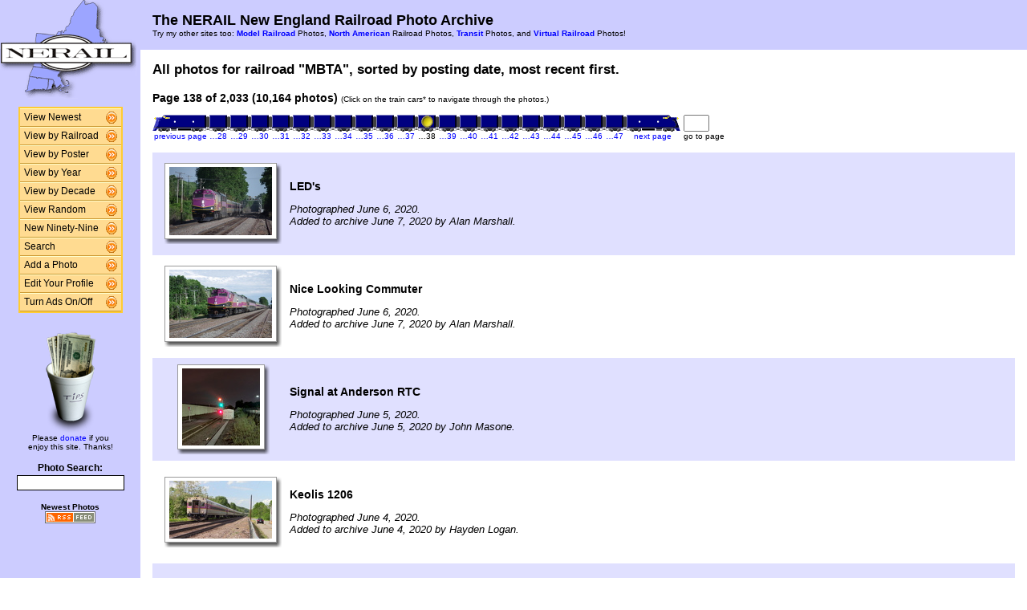

--- FILE ---
content_type: text/html; charset=UTF-8
request_url: http://photos.nerail.org/show/?order=byrail&page=138&key=470&key2=
body_size: 26824
content:
<HTML>
<HEAD>
<link rel="stylesheet" type="text/css" href="/includes/style-nerail.org.css">
<title>NERAIL Railroad Photos</title>
<script>(function(d, s, id) {
  var js, fjs = d.getElementsByTagName(s)[0];
  if (d.getElementById(id)) return;
  js = d.createElement(s); js.id = id;
  js.src = "//connect.facebook.net/en_US/sdk.js#xfbml=1&version=v2.5";
  fjs.parentNode.insertBefore(js, fjs);
}(document, 'script', 'facebook-jssdk'));</script>
<meta property="og:site_name"    content="The NERAIL New England Railroad Photo Archive" />
<meta property="og:url"          content="http://photos.nerail.org/show/?order=byrail&page=1&key=470&key2=" />
<meta property="fb:admins"       content="100000099244726" />
<meta property="fb:app_id"       content="757010034469443" />
<meta property="og:type"         content="article" />
<meta property="og:title"        content="MBTA:" />
<meta property="og:description"  content="10,164 great photographs of the MBTA." />
<meta property="og:image"        content="http://photos.nerail.org/photos/2020/06/07/202006071312513502.jpg" />
<meta property="og:image:type"   content="image/jpeg" />
<meta property="og:image:width"  content="850" />
<meta property="og:image:height" content="563" />
<meta property="og:image"        content="http://photos.nerail.org/photos/2020/06/07/2020060712523832688.jpg" />
<meta property="og:image:type"   content="image/jpeg" />
<meta property="og:image:width"  content="850" />
<meta property="og:image:height" content="563" />
<meta property="og:image"        content="http://photos.nerail.org/photos/2020/06/05/2020060503161211722.jpg" />
<meta property="og:image:type"   content="image/jpeg" />
<meta property="og:image:width"  content="706" />
<meta property="og:image:height" content="700" />
<meta property="og:image"        content="http://photos.nerail.org/photos/2020/06/04/202006041944347197.jpg" />
<meta property="og:image:type"   content="image/jpeg" />
<meta property="og:image:width"  content="850" />
<meta property="og:image:height" content="478" />
<meta property="og:image"        content="http://photos.nerail.org/photos/2020/06/04/202006041943327559.jpg" />
<meta property="og:image:type"   content="image/jpeg" />
<meta property="og:image:width"  content="850" />
<meta property="og:image:height" content="478" />

</HEAD>

<body bgcolor="#ffffff" leftmargin=0 topmargin=0 rightmargin=0 bottommargin=0>

<center>

<table border=0 cellpadding=0 cellspacing=0 width="100%" height="100%">
<TR>
<TD VALIGN=TOP WIDTH=175 BGCOLOR="#CCCCFF">

<TABLE BORDER=0 CELLSPACING=0 CELLPADDING=0 WIDTH=175>

<TR>
<td align=center valign=middle width=175 class="shaded1">
<A HREF="/"><IMG SRC="/images/logo2-nerail.org.gif" ALIGN=LEFT WIDTH=170 HEIGHT=123 BORDER=0></A>
</TD>
</TR>


<tr>
<td align="center" class="shaded1" style="padding-top: 10px;">

<TABLE BORDER=0 CELLSPACING=0 CELLPADDING=0 WIDTH=130 class="navbar">

<tr onmouseover="this.className = 'navbarhover';" onmouseout="this.className = 'navbar';">
        <td><A HREF="/show/?order=bydate&page=1" class="left">View Newest</A></td>
        <td align="right"><A HREF="/show/?order=bydate&page=1" class="right"><img src="/images/raquo5.gif" alt="" width="14" height="15" border="0"></a></td></tr>
<tr onmouseover="this.className = 'navbarhover';" onmouseout="this.className = 'navbar';">
        <td><A HREF="/byrailroad/?l=A" class="left">View by Railroad</A></td>
        <td align="right"><A HREF="/byrailroad/?l=A" class="right"><img src="/images/raquo5.gif" alt="" width="14" height="15" border="0"></a></td></tr>
<tr onmouseover="this.className = 'navbarhover';" onmouseout="this.className = 'navbar';">
        <td><A HREF="/bycontributor/?l=A" class="left">View by Poster</A></td>
        <td align="right"><A HREF="/bycontributor/?l=A" class="right"><img src="/images/raquo5.gif" alt="" width="14" height="15" border="0"></a></td></tr>
<tr onmouseover="this.className = 'navbarhover';" onmouseout="this.className = 'navbar';">
        <td><A HREF="/byyear/" class="left">View by Year</A></td>
        <td align="right"><A HREF="/byyear/" class="right"><img src="/images/raquo5.gif" alt="" width="14" height="15" border="0"></a></td></tr>
<tr onmouseover="this.className = 'navbarhover';" onmouseout="this.className = 'navbar';">
        <td><A HREF="/bydecade/" class="left">View by Decade</A></td>
        <td align="right"><A HREF="/bydecade/" class="right"><img src="/images/raquo5.gif" alt="" width="14" height="15" border="0"></a></td></tr>
<tr onmouseover="this.className = 'navbarhover';" onmouseout="this.className = 'navbar';">
        <td><A HREF="/randomizer/" class="left">View Random</A></td>
        <td align="right"><A HREF="/randomizer/" class="right"><img src="/images/raquo5.gif" alt="" width="14" height="15" border="0"></a></td></tr>
<tr onmouseover="this.className = 'navbarhover';" onmouseout="this.className = 'navbar';">
        <td><A HREF="/new99/" class="left">New Ninety-Nine</A></td>
        <td align="right"><A HREF="/new99/" class="right"><img src="/images/raquo5.gif" alt="" width="14" height="15" border="0"></a></td></tr>
<tr onmouseover="this.className = 'navbarhover';" onmouseout="this.className = 'navbar';">
        <td><A HREF="/search/" class="left">Search</A></td>
        <td align="right"><A HREF="/search" class="right"><img src="/images/raquo5.gif" alt="" width="14" height="15" border="0"></a></td></tr>
<tr onmouseover="this.className = 'navbarhover';" onmouseout="this.className = 'navbar';">
        <td><A HREF="/addphoto/" class="left">Add a Photo</A></td>
        <td align="right"><A HREF="/addphoto/" class="right"><img src="/images/raquo5.gif" alt="" width="14" height="15" border="0"></a></td></tr>
<tr onmouseover="this.className = 'navbarhover';" onmouseout="this.className = 'navbar';">
        <td><A HREF="/profile/" class="left">Edit Your Profile</A></td>
        <td align="right"><A HREF="/addphoto/" class="right"><img src="/images/raquo5.gif" alt="" width="14" height="15" border="0"></a></td></tr>
<tr onmouseover="this.className = 'navbarhover';" onmouseout="this.className = 'navbar';">
        <td><A HREF="/toggleads/" class="left">Turn Ads On/Off</A></td>
        <td align="right"><A HREF="/toggleads/" class="right"><img src="/images/raquo5.gif" alt="" width="14" height="15" border="0"></a></td></tr>
        
</table>

</td>
</tr>

<tr>
<td align=center class="shaded1" style="padding-top: 20px;">

<div class="donationtext" style="font-size:11px; margin:0 10px 0 10px;">

<a href="/donations/"><img src="/images/tipjar-small.png" width="80" height="130" alt="Donate" border="0"></a><br>
<p style="margin-top:0;">Please <a href="/donations/">donate</a> if you<br>enjoy this site.  Thanks!</p>

</div>

</td>
</tr>

<tr>
<td align="center">

<div class="searchlabel">Photo Search:</div>
<form action="/search/searchresults.modperl" method="get" style="margin: 0;">
<input type="hidden" name="SEARCHTYPE" value="SIMPLE">
<input type="hidden" name="PAGE" value="1">
<input type="hidden" name="BOOL" value="ALL">
<input type="text" name="SEARCHSTRING" size="15" maxlength="90" style="margin-top: 3px; border: 1px solid #000;">
</form>

<!--
<div class="searchlabel">Google Search:</div>
<form action="http://www.google.com/cse" id="cse-search-box" style="margin: 0;">
<input type="hidden" name="cx" value="partner-pub-$google_search_id" />
<input type="hidden" name="ie" value="ISO-8859-1">
<input type="text" name="q" size="15" style="margin-top: 3px; border: 1px solid #000;">
</form>
-->

<div class="searchlabel"><font size="1">Newest Photos</font><br></div>
<a href="/rss/newest/"><img src="/images/rssfeed.gif" width="63" height="15" border="0" alt="RSS feed"></a>
<br>&nbsp;<br>

</td>
</tr>

</table>
</TD>
<TD VALIGN=TOP>

<TABLE CELLSPACING=0 CELLPADDING=15 WIDTH="100%" BORDER=0>
<TR>
<TD COLSPAN=2 BGCOLOR="#CCCCFF">
<FONT COLOR="#000000" SIZE="+1">
<B>The NERAIL New England Railroad Photo Archive</B><BR>
</FONT>
<FONT COLOR="#000000" SIZE="1">
Try my other sites too: <b><A HREF="http://photos.modelrails.net/">Model Railroad</A></b> Photos, <b><A HREF="http://naphotos.nerail.org/">North American</A></b> Railroad Photos, <b><A HREF="http://transit.nerail.org/">Transit</A></b> Photos, and <A HREF="http://photos.digitalrails.net/"><b>Virtual Railroad</b></A> Photos!
</FONT> 

</TD>
</TR>

<TR>
<TD>


<TITLE>NERAIL Photo Archive - MBTA Photos</TITLE>
<div id="fb-root"></div>

<table cellspacing=0 cellpadding=0 border=0 width="100%">
<tr>
<td align="left">
<H3>All photos for railroad "MBTA", sorted by posting date, most recent first.</H3>
</td>
<td align="right">
<div class="fb-like" style="text-align:right; width:220px; margin-right:10px; position:relative; top:+9px;" data-href="http://photos.nerail.org/show/?order=byrail&page=1&key=470&key2=" data-width="200" data-layout="button_count" data-action="like" data-show-faces="false" data-share="true"></div>
  </td>
</tr>
</table>
<B>Page 138 of 2,033 (10,164 photos)</B> <FONT SIZE="1">(Click on the train cars* to navigate through the photos.)</FONT><P><TABLE BORDER=0 CELLPADDING=0 CELLSPACING=0><TR><TD ALIGN=RIGHT VALIGN=BOTTOM><A HREF="?order=byrail&page=137&key=470&key2="><IMG SRC="/images/nav_prev-nerail.org.gif" WIDTH="69" HEIGHT="21" BORDER="0"></A></TD><TD ALIGN=CENTER VALIGN=BOTTOM><A HREF="?order=byrail&page=128&key=470&key2="><IMG SRC="/images/nav-nerail.org.gif" WIDTH="26" HEIGHT="21" BORDER="0"></A></TD><TD ALIGN=CENTER VALIGN=BOTTOM><A HREF="?order=byrail&page=129&key=470&key2="><IMG SRC="/images/nav-nerail.org.gif" WIDTH="26" HEIGHT="21" BORDER="0"></A></TD><TD ALIGN=CENTER VALIGN=BOTTOM><A HREF="?order=byrail&page=130&key=470&key2="><IMG SRC="/images/nav-nerail.org.gif" WIDTH="26" HEIGHT="21" BORDER="0"></A></TD><TD ALIGN=CENTER VALIGN=BOTTOM><A HREF="?order=byrail&page=131&key=470&key2="><IMG SRC="/images/nav-nerail.org.gif" WIDTH="26" HEIGHT="21" BORDER="0"></A></TD><TD ALIGN=CENTER VALIGN=BOTTOM><A HREF="?order=byrail&page=132&key=470&key2="><IMG SRC="/images/nav-nerail.org.gif" WIDTH="26" HEIGHT="21" BORDER="0"></A></TD><TD ALIGN=CENTER VALIGN=BOTTOM><A HREF="?order=byrail&page=133&key=470&key2="><IMG SRC="/images/nav-nerail.org.gif" WIDTH="26" HEIGHT="21" BORDER="0"></A></TD><TD ALIGN=CENTER VALIGN=BOTTOM><A HREF="?order=byrail&page=134&key=470&key2="><IMG SRC="/images/nav-nerail.org.gif" WIDTH="26" HEIGHT="21" BORDER="0"></A></TD><TD ALIGN=CENTER VALIGN=BOTTOM><A HREF="?order=byrail&page=135&key=470&key2="><IMG SRC="/images/nav-nerail.org.gif" WIDTH="26" HEIGHT="21" BORDER="0"></A></TD><TD ALIGN=CENTER VALIGN=BOTTOM><A HREF="?order=byrail&page=136&key=470&key2="><IMG SRC="/images/nav-nerail.org.gif" WIDTH="26" HEIGHT="21" BORDER="0"></A></TD><TD ALIGN=CENTER VALIGN=BOTTOM><A HREF="?order=byrail&page=137&key=470&key2="><IMG SRC="/images/nav-nerail.org.gif" WIDTH="26" HEIGHT="21" BORDER="0"></A></TD><TD ALIGN=CENTER VALIGN=BOTTOM><IMG SRC="/images/nav_on-nerail.org.gif" WIDTH="26" HEIGHT="21" BORDER="0"></TD><TD ALIGN=CENTER VALIGN=BOTTOM><A HREF="?order=byrail&page=139&key=470&key2="><IMG SRC="/images/nav-nerail.org.gif" WIDTH="26" HEIGHT="21" BORDER="0"></A></TD><TD ALIGN=CENTER VALIGN=BOTTOM><A HREF="?order=byrail&page=140&key=470&key2="><IMG SRC="/images/nav-nerail.org.gif" WIDTH="26" HEIGHT="21" BORDER="0"></A></TD><TD ALIGN=CENTER VALIGN=BOTTOM><A HREF="?order=byrail&page=141&key=470&key2="><IMG SRC="/images/nav-nerail.org.gif" WIDTH="26" HEIGHT="21" BORDER="0"></A></TD><TD ALIGN=CENTER VALIGN=BOTTOM><A HREF="?order=byrail&page=142&key=470&key2="><IMG SRC="/images/nav-nerail.org.gif" WIDTH="26" HEIGHT="21" BORDER="0"></A></TD><TD ALIGN=CENTER VALIGN=BOTTOM><A HREF="?order=byrail&page=143&key=470&key2="><IMG SRC="/images/nav-nerail.org.gif" WIDTH="26" HEIGHT="21" BORDER="0"></A></TD><TD ALIGN=CENTER VALIGN=BOTTOM><A HREF="?order=byrail&page=144&key=470&key2="><IMG SRC="/images/nav-nerail.org.gif" WIDTH="26" HEIGHT="21" BORDER="0"></A></TD><TD ALIGN=CENTER VALIGN=BOTTOM><A HREF="?order=byrail&page=145&key=470&key2="><IMG SRC="/images/nav-nerail.org.gif" WIDTH="26" HEIGHT="21" BORDER="0"></A></TD><TD ALIGN=CENTER VALIGN=BOTTOM><A HREF="?order=byrail&page=146&key=470&key2="><IMG SRC="/images/nav-nerail.org.gif" WIDTH="26" HEIGHT="21" BORDER="0"></A></TD><TD ALIGN=CENTER VALIGN=BOTTOM><A HREF="?order=byrail&page=147&key=470&key2="><IMG SRC="/images/nav-nerail.org.gif" WIDTH="26" HEIGHT="21" BORDER="0"></A></TD><TD ALIGN=LEFT VALIGN=BOTTOM><A HREF="?order=byrail&page=139&key=470&key2="><IMG SRC="/images/nav_next-nerail.org.gif" WIDTH="69" HEIGHT="21" BORDER="0"></A></TD>
    <td> &nbsp; </td>
    <TD ALIGN=LEFT VALIGN=BOTTOM><form action="./" method="get" style="margin: 0 0 0 0;">
    <input type="hidden" name="order" value="byrail">
    <input type="hidden" name="key"   value="470">
    <input type="hidden" name="key2"  value="">
    <INPUT TYPE=TEXT name="page" SIZE=2 MAXLENGTH=5></form></TD></TR>
<TR><TD ALIGN=CENTER><A HREF="?order=byrail&page=137&key=470&key2="><FONT SIZE="1">previous page</FONT></A></TD> <TD ALIGN=CENTER><A HREF="?order=byrail&page=128&key=470&key2="><FONT SIZE="1">&#133;28</FONT></A></TD> <TD ALIGN=CENTER><A HREF="?order=byrail&page=129&key=470&key2="><FONT SIZE="1">&#133;29</FONT></A></TD> <TD ALIGN=CENTER><A HREF="?order=byrail&page=130&key=470&key2="><FONT SIZE="1">&#133;30</FONT></A></TD> <TD ALIGN=CENTER><A HREF="?order=byrail&page=131&key=470&key2="><FONT SIZE="1">&#133;31</FONT></A></TD> <TD ALIGN=CENTER><A HREF="?order=byrail&page=132&key=470&key2="><FONT SIZE="1">&#133;32</FONT></A></TD> <TD ALIGN=CENTER><A HREF="?order=byrail&page=133&key=470&key2="><FONT SIZE="1">&#133;33</FONT></A></TD> <TD ALIGN=CENTER><A HREF="?order=byrail&page=134&key=470&key2="><FONT SIZE="1">&#133;34</FONT></A></TD> <TD ALIGN=CENTER><A HREF="?order=byrail&page=135&key=470&key2="><FONT SIZE="1">&#133;35</FONT></A></TD> <TD ALIGN=CENTER><A HREF="?order=byrail&page=136&key=470&key2="><FONT SIZE="1">&#133;36</FONT></A></TD> <TD ALIGN=CENTER><A HREF="?order=byrail&page=137&key=470&key2="><FONT SIZE="1">&#133;37</FONT></A></TD> <TD ALIGN=CENTER><FONT SIZE="1">&#133;38</FONT></TD> <TD ALIGN=CENTER><A HREF="?order=byrail&page=139&key=470&key2="><FONT SIZE="1">&#133;39</FONT></A></TD> <TD ALIGN=CENTER><A HREF="?order=byrail&page=140&key=470&key2="><FONT SIZE="1">&#133;40</FONT></A></TD> <TD ALIGN=CENTER><A HREF="?order=byrail&page=141&key=470&key2="><FONT SIZE="1">&#133;41</FONT></A></TD> <TD ALIGN=CENTER><A HREF="?order=byrail&page=142&key=470&key2="><FONT SIZE="1">&#133;42</FONT></A></TD> <TD ALIGN=CENTER><A HREF="?order=byrail&page=143&key=470&key2="><FONT SIZE="1">&#133;43</FONT></A></TD> <TD ALIGN=CENTER><A HREF="?order=byrail&page=144&key=470&key2="><FONT SIZE="1">&#133;44</FONT></A></TD> <TD ALIGN=CENTER><A HREF="?order=byrail&page=145&key=470&key2="><FONT SIZE="1">&#133;45</FONT></A></TD> <TD ALIGN=CENTER><A HREF="?order=byrail&page=146&key=470&key2="><FONT SIZE="1">&#133;46</FONT></A></TD> <TD ALIGN=CENTER><A HREF="?order=byrail&page=147&key=470&key2="><FONT SIZE="1">&#133;47</FONT></A></TD> <td align=center><a href="?order=byrail&page=139&key=470&key2="><font size="1">next page</font></a></td> <td><font size="1"> &nbsp; </font></td><td align=center><font size="1">go to page</font></td> </TR></TABLE><BR>
<TABLE BORDER=0 CELLSPACING=0 CELLPADDING=5 WIDTH="100%"><tr><td width=146 height=128 align=center valign=middle class="shaded" style="padding-left: 15px;">
<table border=0 cellspacing=0 cellpadding=0>
 <tr height="95">
  <td width="138" align="center" valign="middle" bgcolor="#ffffff" class="shadowbox">
   <a href="/showpic?photo=202006071312513502.jpg&order=byrail&page=138&key=470&photoindex=0&maxpage=2033&maxphotoindex=3&key2=">
   <img src="/photo-previews/2020/06/07/202006071312513502.jpg.jpg" WIDTH=128 HEIGHT=85 BORDER=0></A></td>
  <td width="6" class="shadowbox-color-right"></td>
 </tr>
 <tr height="6">
  <td class="shadowbox-color-bottom"></td>
  <td class="shadowbox-color-corner"></td>
 </tr>
</table>
</TD><TD class="shaded"><B>LED's</B><P><FONT SIZE="2"><I>Photographed June 6, 2020.<BR>Added to archive June 7, 2020 by Alan Marshall.</I></FONT>
</TD></TR>

<tr><td width=146 height=128 align=center valign=middle  style="padding-left: 15px;">
<table border=0 cellspacing=0 cellpadding=0>
 <tr height="95">
  <td width="138" align="center" valign="middle" bgcolor="#ffffff" class="shadowbox">
   <a href="/showpic?photo=2020060712523832688.jpg&order=byrail&page=138&key=470&photoindex=1&maxpage=2033&maxphotoindex=3&key2=">
   <img src="/photo-previews/2020/06/07/2020060712523832688.jpg.jpg" WIDTH=128 HEIGHT=85 BORDER=0></A></td>
  <td width="6" class="shadowbox-right"></td>
 </tr>
 <tr height="6">
  <td class="shadowbox-bottom"></td>
  <td class="shadowbox-corner"></td>
 </tr>
</table>
</TD><TD ><B>Nice Looking Commuter</B><P><FONT SIZE="2"><I>Photographed June 6, 2020.<BR>Added to archive June 7, 2020 by Alan Marshall.</I></FONT>
</TD></TR>

<tr><td width=146 height=128 align=center valign=middle class="shaded" style="padding-left: 15px;">
<table border=0 cellspacing=0 cellpadding=0>
 <tr height="106">
  <td width="107" align="center" valign="middle" bgcolor="#ffffff" class="shadowbox">
   <a href="/showpic?photo=2020060503161211722.jpg&order=byrail&page=138&key=470&photoindex=2&maxpage=2033&maxphotoindex=3&key2=">
   <img src="/photo-previews/2020/06/05/2020060503161211722.jpg.jpg" WIDTH=97 HEIGHT=96 BORDER=0></A></td>
  <td width="6" class="shadowbox-color-right"></td>
 </tr>
 <tr height="6">
  <td class="shadowbox-color-bottom"></td>
  <td class="shadowbox-color-corner"></td>
 </tr>
</table>
</TD><TD class="shaded"><B>Signal at Anderson RTC</B><P><FONT SIZE="2"><I>Photographed June 5, 2020.<BR>Added to archive June 5, 2020 by John Masone.</I></FONT>
</TD></TR>

<tr><td width=146 height=128 align=center valign=middle  style="padding-left: 15px;">
<table border=0 cellspacing=0 cellpadding=0>
 <tr height="82">
  <td width="138" align="center" valign="middle" bgcolor="#ffffff" class="shadowbox">
   <a href="/showpic?photo=202006041944347197.jpg&order=byrail&page=138&key=470&photoindex=3&maxpage=2033&maxphotoindex=3&key2=">
   <img src="/photo-previews/2020/06/04/202006041944347197.jpg.jpg" WIDTH=128 HEIGHT=72 BORDER=0></A></td>
  <td width="6" class="shadowbox-right"></td>
 </tr>
 <tr height="6">
  <td class="shadowbox-bottom"></td>
  <td class="shadowbox-corner"></td>
 </tr>
</table>
</TD><TD ><B>Keolis 1206</B><P><FONT SIZE="2"><I>Photographed June 4, 2020.<BR>Added to archive June 4, 2020 by Hayden Logan.</I></FONT>
</TD></TR>

<tr><td width=146 height=128 align=center valign=middle class="shaded" style="padding-left: 15px;">
<table border=0 cellspacing=0 cellpadding=0>
 <tr height="82">
  <td width="138" align="center" valign="middle" bgcolor="#ffffff" class="shadowbox">
   <a href="/showpic?photo=202006041943327559.jpg&order=byrail&page=138&key=470&photoindex=4&maxpage=2033&maxphotoindex=3&key2=">
   <img src="/photo-previews/2020/06/04/202006041943327559.jpg.jpg" WIDTH=128 HEIGHT=72 BORDER=0></A></td>
  <td width="6" class="shadowbox-color-right"></td>
 </tr>
 <tr height="6">
  <td class="shadowbox-color-bottom"></td>
  <td class="shadowbox-color-corner"></td>
 </tr>
</table>
</TD><TD class="shaded"><B>Keolis 1205</B><P><FONT SIZE="2"><I>Photographed June 4, 2020.<BR>Added to archive June 4, 2020 by Hayden Logan.</I></FONT>
</TD></TR>

</TABLE><P><B>Page 138 of 2,033 (10,164 photos)</B> <FONT SIZE="1">(Click on the train cars* to navigate through the photos.)</FONT><P><TABLE BORDER=0 CELLPADDING=0 CELLSPACING=0><TR><TD ALIGN=RIGHT VALIGN=BOTTOM><A HREF="?order=byrail&page=137&key=470&key2="><IMG SRC="/images/nav_prev-nerail.org.gif" WIDTH="69" HEIGHT="21" BORDER="0"></A></TD><TD ALIGN=CENTER VALIGN=BOTTOM><A HREF="?order=byrail&page=128&key=470&key2="><IMG SRC="/images/nav-nerail.org.gif" WIDTH="26" HEIGHT="21" BORDER="0"></A></TD><TD ALIGN=CENTER VALIGN=BOTTOM><A HREF="?order=byrail&page=129&key=470&key2="><IMG SRC="/images/nav-nerail.org.gif" WIDTH="26" HEIGHT="21" BORDER="0"></A></TD><TD ALIGN=CENTER VALIGN=BOTTOM><A HREF="?order=byrail&page=130&key=470&key2="><IMG SRC="/images/nav-nerail.org.gif" WIDTH="26" HEIGHT="21" BORDER="0"></A></TD><TD ALIGN=CENTER VALIGN=BOTTOM><A HREF="?order=byrail&page=131&key=470&key2="><IMG SRC="/images/nav-nerail.org.gif" WIDTH="26" HEIGHT="21" BORDER="0"></A></TD><TD ALIGN=CENTER VALIGN=BOTTOM><A HREF="?order=byrail&page=132&key=470&key2="><IMG SRC="/images/nav-nerail.org.gif" WIDTH="26" HEIGHT="21" BORDER="0"></A></TD><TD ALIGN=CENTER VALIGN=BOTTOM><A HREF="?order=byrail&page=133&key=470&key2="><IMG SRC="/images/nav-nerail.org.gif" WIDTH="26" HEIGHT="21" BORDER="0"></A></TD><TD ALIGN=CENTER VALIGN=BOTTOM><A HREF="?order=byrail&page=134&key=470&key2="><IMG SRC="/images/nav-nerail.org.gif" WIDTH="26" HEIGHT="21" BORDER="0"></A></TD><TD ALIGN=CENTER VALIGN=BOTTOM><A HREF="?order=byrail&page=135&key=470&key2="><IMG SRC="/images/nav-nerail.org.gif" WIDTH="26" HEIGHT="21" BORDER="0"></A></TD><TD ALIGN=CENTER VALIGN=BOTTOM><A HREF="?order=byrail&page=136&key=470&key2="><IMG SRC="/images/nav-nerail.org.gif" WIDTH="26" HEIGHT="21" BORDER="0"></A></TD><TD ALIGN=CENTER VALIGN=BOTTOM><A HREF="?order=byrail&page=137&key=470&key2="><IMG SRC="/images/nav-nerail.org.gif" WIDTH="26" HEIGHT="21" BORDER="0"></A></TD><TD ALIGN=CENTER VALIGN=BOTTOM><IMG SRC="/images/nav_on-nerail.org.gif" WIDTH="26" HEIGHT="21" BORDER="0"></TD><TD ALIGN=CENTER VALIGN=BOTTOM><A HREF="?order=byrail&page=139&key=470&key2="><IMG SRC="/images/nav-nerail.org.gif" WIDTH="26" HEIGHT="21" BORDER="0"></A></TD><TD ALIGN=CENTER VALIGN=BOTTOM><A HREF="?order=byrail&page=140&key=470&key2="><IMG SRC="/images/nav-nerail.org.gif" WIDTH="26" HEIGHT="21" BORDER="0"></A></TD><TD ALIGN=CENTER VALIGN=BOTTOM><A HREF="?order=byrail&page=141&key=470&key2="><IMG SRC="/images/nav-nerail.org.gif" WIDTH="26" HEIGHT="21" BORDER="0"></A></TD><TD ALIGN=CENTER VALIGN=BOTTOM><A HREF="?order=byrail&page=142&key=470&key2="><IMG SRC="/images/nav-nerail.org.gif" WIDTH="26" HEIGHT="21" BORDER="0"></A></TD><TD ALIGN=CENTER VALIGN=BOTTOM><A HREF="?order=byrail&page=143&key=470&key2="><IMG SRC="/images/nav-nerail.org.gif" WIDTH="26" HEIGHT="21" BORDER="0"></A></TD><TD ALIGN=CENTER VALIGN=BOTTOM><A HREF="?order=byrail&page=144&key=470&key2="><IMG SRC="/images/nav-nerail.org.gif" WIDTH="26" HEIGHT="21" BORDER="0"></A></TD><TD ALIGN=CENTER VALIGN=BOTTOM><A HREF="?order=byrail&page=145&key=470&key2="><IMG SRC="/images/nav-nerail.org.gif" WIDTH="26" HEIGHT="21" BORDER="0"></A></TD><TD ALIGN=CENTER VALIGN=BOTTOM><A HREF="?order=byrail&page=146&key=470&key2="><IMG SRC="/images/nav-nerail.org.gif" WIDTH="26" HEIGHT="21" BORDER="0"></A></TD><TD ALIGN=CENTER VALIGN=BOTTOM><A HREF="?order=byrail&page=147&key=470&key2="><IMG SRC="/images/nav-nerail.org.gif" WIDTH="26" HEIGHT="21" BORDER="0"></A></TD><TD ALIGN=LEFT VALIGN=BOTTOM><A HREF="?order=byrail&page=139&key=470&key2="><IMG SRC="/images/nav_next-nerail.org.gif" WIDTH="69" HEIGHT="21" BORDER="0"></A></TD>
    <td> &nbsp; </td>
    <TD ALIGN=LEFT VALIGN=BOTTOM><form action="./" method="get" style="margin: 0 0 0 0;">
    <input type="hidden" name="order" value="byrail">
    <input type="hidden" name="key"   value="470">
    <input type="hidden" name="key2"  value="">
    <INPUT TYPE=TEXT name="page" SIZE=2 MAXLENGTH=5></form></TD></TR>
<TR><TD ALIGN=CENTER><A HREF="?order=byrail&page=137&key=470&key2="><FONT SIZE="1">previous page</FONT></A></TD> <TD ALIGN=CENTER><A HREF="?order=byrail&page=128&key=470&key2="><FONT SIZE="1">&#133;28</FONT></A></TD> <TD ALIGN=CENTER><A HREF="?order=byrail&page=129&key=470&key2="><FONT SIZE="1">&#133;29</FONT></A></TD> <TD ALIGN=CENTER><A HREF="?order=byrail&page=130&key=470&key2="><FONT SIZE="1">&#133;30</FONT></A></TD> <TD ALIGN=CENTER><A HREF="?order=byrail&page=131&key=470&key2="><FONT SIZE="1">&#133;31</FONT></A></TD> <TD ALIGN=CENTER><A HREF="?order=byrail&page=132&key=470&key2="><FONT SIZE="1">&#133;32</FONT></A></TD> <TD ALIGN=CENTER><A HREF="?order=byrail&page=133&key=470&key2="><FONT SIZE="1">&#133;33</FONT></A></TD> <TD ALIGN=CENTER><A HREF="?order=byrail&page=134&key=470&key2="><FONT SIZE="1">&#133;34</FONT></A></TD> <TD ALIGN=CENTER><A HREF="?order=byrail&page=135&key=470&key2="><FONT SIZE="1">&#133;35</FONT></A></TD> <TD ALIGN=CENTER><A HREF="?order=byrail&page=136&key=470&key2="><FONT SIZE="1">&#133;36</FONT></A></TD> <TD ALIGN=CENTER><A HREF="?order=byrail&page=137&key=470&key2="><FONT SIZE="1">&#133;37</FONT></A></TD> <TD ALIGN=CENTER><FONT SIZE="1">&#133;38</FONT></TD> <TD ALIGN=CENTER><A HREF="?order=byrail&page=139&key=470&key2="><FONT SIZE="1">&#133;39</FONT></A></TD> <TD ALIGN=CENTER><A HREF="?order=byrail&page=140&key=470&key2="><FONT SIZE="1">&#133;40</FONT></A></TD> <TD ALIGN=CENTER><A HREF="?order=byrail&page=141&key=470&key2="><FONT SIZE="1">&#133;41</FONT></A></TD> <TD ALIGN=CENTER><A HREF="?order=byrail&page=142&key=470&key2="><FONT SIZE="1">&#133;42</FONT></A></TD> <TD ALIGN=CENTER><A HREF="?order=byrail&page=143&key=470&key2="><FONT SIZE="1">&#133;43</FONT></A></TD> <TD ALIGN=CENTER><A HREF="?order=byrail&page=144&key=470&key2="><FONT SIZE="1">&#133;44</FONT></A></TD> <TD ALIGN=CENTER><A HREF="?order=byrail&page=145&key=470&key2="><FONT SIZE="1">&#133;45</FONT></A></TD> <TD ALIGN=CENTER><A HREF="?order=byrail&page=146&key=470&key2="><FONT SIZE="1">&#133;46</FONT></A></TD> <TD ALIGN=CENTER><A HREF="?order=byrail&page=147&key=470&key2="><FONT SIZE="1">&#133;47</FONT></A></TD> <td align=center><a href="?order=byrail&page=139&key=470&key2="><font size="1">next page</font></a></td> <td><font size="1"> &nbsp; </font></td><td align=center><font size="1">go to page</font></td> </TR></TABLE><BR>

<FONT SIZE="1">* Note: B units not to scale. ;-)</FONT>
<P>
</td>
</tr>
</table>

<div align="center">                  

&nbsp;

<div style="text-align:right;">
<a href="https://www.facebook.com/nerail.org/"><img src="/images/follow-us-on-facebook.png" alt="Follow us on Facebook" width=150 height=50 style="margin:0 15px 0 0; border:none;"></a>
</div>

<div style="margin:0 0 5px 0;"></div>
<font size=2>
<a href="/news/" class="textnav">News</a> | 
<a href="/about/" class="textnav">About NERAIL</a> | 
<a href="/aboutjeff/" class="textnav">About Jeff</a> | 
<a href="/send-e-mail/" class="textnav">Contact Jeff</a> | 
<a href="/faq/" class="textnav">F.A.Q.'s</a> | 
<a href="/privacy/" class="textnav">Privacy Policy</a> | 
<a href="/links/" class="textnav">Other Great Sites</a>
</font>
<br>
<div style="margin: 0 0 5px 0;"></div>
<font size=1>
This site, excluding photographs, copyright &copy; 2016 Jeff S. Morris.
Photographs copyright &copy; individual photographers, except as noted.
</font>
</div>

&nbsp;

</td>
</tr>
                    
</table>
.
</body>
</html>

